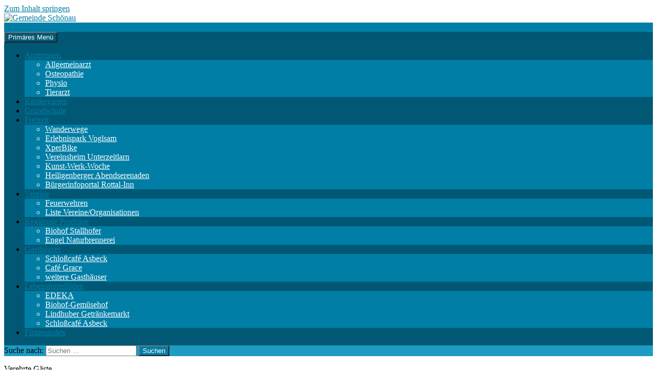

--- FILE ---
content_type: text/html; charset=UTF-8
request_url: https://gemeinde-schoenau.de/
body_size: 13139
content:
<!DOCTYPE html> <!--[if IE 7]><html class="ie ie7" lang="de"> <![endif]--> <!--[if IE 8]><html class="ie ie8" lang="de"> <![endif]--> <!--[if !(IE 7) & !(IE 8)]><!--><html lang="de"> <!--<![endif]--><head><meta charset="UTF-8"><meta name="viewport" content="width=device-width, initial-scale=1.0"><title>- Gemeinde Schönau</title><link rel="profile" href="https://gmpg.org/xfn/11"><link rel="pingback" href="https://www.gemeinde-schoenau.de/xmlrpc.php"> <!--[if lt IE 9]> <script src="https://www.gemeinde-schoenau.de/wp-content/themes/twentyfourteen/js/html5.js?ver=3.7.0"></script> <![endif]--><meta name='robots' content='index, follow, max-image-preview:large, max-snippet:-1, max-video-preview:-1' /><style>img:is([sizes="auto" i], [sizes^="auto," i]) { contain-intrinsic-size: 3000px 1500px }</style><meta name="description" content="Ein herzliches “Grüß Gott” von dieser Stelle aus im Namen der Gemeinde Schönau. Auf dieser und den folgenden Seiten finden Sie wissenswerte  und nützliche Informationen über Schönau." /><link rel="canonical" href="https://www.gemeinde-schoenau.de/" /><meta property="og:locale" content="de_DE" /><meta property="og:type" content="website" /><meta property="og:title" content="- Gemeinde Schönau" /><meta property="og:description" content="Ein herzliches “Grüß Gott” von dieser Stelle aus im Namen der Gemeinde Schönau. Auf dieser und den folgenden Seiten finden Sie wissenswerte  und nützliche Informationen über Schönau." /><meta property="og:url" content="https://www.gemeinde-schoenau.de/" /><meta property="og:site_name" content="Gemeinde Schönau" /><meta property="article:modified_time" content="2023-06-14T06:31:27+00:00" /><meta name="twitter:card" content="summary_large_image" /> <script type="application/ld+json" class="yoast-schema-graph">{"@context":"https://schema.org","@graph":[{"@type":"WebPage","@id":"https://www.gemeinde-schoenau.de/","url":"https://www.gemeinde-schoenau.de/","name":"- Gemeinde Schönau","isPartOf":{"@id":"https://www.gemeinde-schoenau.de/#website"},"datePublished":"2015-03-10T18:31:07+00:00","dateModified":"2023-06-14T06:31:27+00:00","description":"Ein herzliches “Grüß Gott” von dieser Stelle aus im Namen der Gemeinde Schönau. Auf dieser und den folgenden Seiten finden Sie wissenswerte  und nützliche Informationen über Schönau.","breadcrumb":{"@id":"https://www.gemeinde-schoenau.de/#breadcrumb"},"inLanguage":"de","potentialAction":[{"@type":"ReadAction","target":["https://www.gemeinde-schoenau.de/"]}]},{"@type":"BreadcrumbList","@id":"https://www.gemeinde-schoenau.de/#breadcrumb","itemListElement":[{"@type":"ListItem","position":1,"name":"Startseite"}]},{"@type":"WebSite","@id":"https://www.gemeinde-schoenau.de/#website","url":"https://www.gemeinde-schoenau.de/","name":"Gemeinde Schönau","description":"","potentialAction":[{"@type":"SearchAction","target":{"@type":"EntryPoint","urlTemplate":"https://www.gemeinde-schoenau.de/?s={search_term_string}"},"query-input":{"@type":"PropertyValueSpecification","valueRequired":true,"valueName":"search_term_string"}}],"inLanguage":"de"}]}</script> <link rel='dns-prefetch' href='//www.gemeinde-schoenau.de' /><link rel="alternate" type="application/rss+xml" title="Gemeinde Schönau &raquo; Feed" href="https://www.gemeinde-schoenau.de/feed/" /><link rel="alternate" type="application/rss+xml" title="Gemeinde Schönau &raquo; Kommentar-Feed" href="https://www.gemeinde-schoenau.de/comments/feed/" /><link rel="alternate" type="application/rss+xml" title="Gemeinde Schönau &raquo; -Kommentar-Feed" href="https://www.gemeinde-schoenau.de/126-2/feed/" /> <script>window._wpemojiSettings = {"baseUrl":"https:\/\/s.w.org\/images\/core\/emoji\/16.0.1\/72x72\/","ext":".png","svgUrl":"https:\/\/s.w.org\/images\/core\/emoji\/16.0.1\/svg\/","svgExt":".svg","source":{"concatemoji":"https:\/\/www.gemeinde-schoenau.de\/wp-includes\/js\/wp-emoji-release.min.js?ver=7f326bf87698b56280c1006fb8cf0867"}};
/*! This file is auto-generated */
!function(s,n){var o,i,e;function c(e){try{var t={supportTests:e,timestamp:(new Date).valueOf()};sessionStorage.setItem(o,JSON.stringify(t))}catch(e){}}function p(e,t,n){e.clearRect(0,0,e.canvas.width,e.canvas.height),e.fillText(t,0,0);var t=new Uint32Array(e.getImageData(0,0,e.canvas.width,e.canvas.height).data),a=(e.clearRect(0,0,e.canvas.width,e.canvas.height),e.fillText(n,0,0),new Uint32Array(e.getImageData(0,0,e.canvas.width,e.canvas.height).data));return t.every(function(e,t){return e===a[t]})}function u(e,t){e.clearRect(0,0,e.canvas.width,e.canvas.height),e.fillText(t,0,0);for(var n=e.getImageData(16,16,1,1),a=0;a<n.data.length;a++)if(0!==n.data[a])return!1;return!0}function f(e,t,n,a){switch(t){case"flag":return n(e,"\ud83c\udff3\ufe0f\u200d\u26a7\ufe0f","\ud83c\udff3\ufe0f\u200b\u26a7\ufe0f")?!1:!n(e,"\ud83c\udde8\ud83c\uddf6","\ud83c\udde8\u200b\ud83c\uddf6")&&!n(e,"\ud83c\udff4\udb40\udc67\udb40\udc62\udb40\udc65\udb40\udc6e\udb40\udc67\udb40\udc7f","\ud83c\udff4\u200b\udb40\udc67\u200b\udb40\udc62\u200b\udb40\udc65\u200b\udb40\udc6e\u200b\udb40\udc67\u200b\udb40\udc7f");case"emoji":return!a(e,"\ud83e\udedf")}return!1}function g(e,t,n,a){var r="undefined"!=typeof WorkerGlobalScope&&self instanceof WorkerGlobalScope?new OffscreenCanvas(300,150):s.createElement("canvas"),o=r.getContext("2d",{willReadFrequently:!0}),i=(o.textBaseline="top",o.font="600 32px Arial",{});return e.forEach(function(e){i[e]=t(o,e,n,a)}),i}function t(e){var t=s.createElement("script");t.src=e,t.defer=!0,s.head.appendChild(t)}"undefined"!=typeof Promise&&(o="wpEmojiSettingsSupports",i=["flag","emoji"],n.supports={everything:!0,everythingExceptFlag:!0},e=new Promise(function(e){s.addEventListener("DOMContentLoaded",e,{once:!0})}),new Promise(function(t){var n=function(){try{var e=JSON.parse(sessionStorage.getItem(o));if("object"==typeof e&&"number"==typeof e.timestamp&&(new Date).valueOf()<e.timestamp+604800&&"object"==typeof e.supportTests)return e.supportTests}catch(e){}return null}();if(!n){if("undefined"!=typeof Worker&&"undefined"!=typeof OffscreenCanvas&&"undefined"!=typeof URL&&URL.createObjectURL&&"undefined"!=typeof Blob)try{var e="postMessage("+g.toString()+"("+[JSON.stringify(i),f.toString(),p.toString(),u.toString()].join(",")+"));",a=new Blob([e],{type:"text/javascript"}),r=new Worker(URL.createObjectURL(a),{name:"wpTestEmojiSupports"});return void(r.onmessage=function(e){c(n=e.data),r.terminate(),t(n)})}catch(e){}c(n=g(i,f,p,u))}t(n)}).then(function(e){for(var t in e)n.supports[t]=e[t],n.supports.everything=n.supports.everything&&n.supports[t],"flag"!==t&&(n.supports.everythingExceptFlag=n.supports.everythingExceptFlag&&n.supports[t]);n.supports.everythingExceptFlag=n.supports.everythingExceptFlag&&!n.supports.flag,n.DOMReady=!1,n.readyCallback=function(){n.DOMReady=!0}}).then(function(){return e}).then(function(){var e;n.supports.everything||(n.readyCallback(),(e=n.source||{}).concatemoji?t(e.concatemoji):e.wpemoji&&e.twemoji&&(t(e.twemoji),t(e.wpemoji)))}))}((window,document),window._wpemojiSettings);</script> <link rel='stylesheet' id='wpfb-css' href='https://www.gemeinde-schoenau.de/wp-content/cache/autoptimize/css/autoptimize_single_76f24ad5135b1533c92b7760fe658efa.css?t=1462799073&#038;ver=3.4.4' media='all' /><style id='wp-emoji-styles-inline-css'>img.wp-smiley, img.emoji {
		display: inline !important;
		border: none !important;
		box-shadow: none !important;
		height: 1em !important;
		width: 1em !important;
		margin: 0 0.07em !important;
		vertical-align: -0.1em !important;
		background: none !important;
		padding: 0 !important;
	}</style><link rel='stylesheet' id='wp-block-library-css' href='https://www.gemeinde-schoenau.de/wp-includes/css/dist/block-library/style.min.css?ver=7f326bf87698b56280c1006fb8cf0867' media='all' /><style id='wp-block-library-theme-inline-css'>.wp-block-audio :where(figcaption){color:#555;font-size:13px;text-align:center}.is-dark-theme .wp-block-audio :where(figcaption){color:#ffffffa6}.wp-block-audio{margin:0 0 1em}.wp-block-code{border:1px solid #ccc;border-radius:4px;font-family:Menlo,Consolas,monaco,monospace;padding:.8em 1em}.wp-block-embed :where(figcaption){color:#555;font-size:13px;text-align:center}.is-dark-theme .wp-block-embed :where(figcaption){color:#ffffffa6}.wp-block-embed{margin:0 0 1em}.blocks-gallery-caption{color:#555;font-size:13px;text-align:center}.is-dark-theme .blocks-gallery-caption{color:#ffffffa6}:root :where(.wp-block-image figcaption){color:#555;font-size:13px;text-align:center}.is-dark-theme :root :where(.wp-block-image figcaption){color:#ffffffa6}.wp-block-image{margin:0 0 1em}.wp-block-pullquote{border-bottom:4px solid;border-top:4px solid;color:currentColor;margin-bottom:1.75em}.wp-block-pullquote cite,.wp-block-pullquote footer,.wp-block-pullquote__citation{color:currentColor;font-size:.8125em;font-style:normal;text-transform:uppercase}.wp-block-quote{border-left:.25em solid;margin:0 0 1.75em;padding-left:1em}.wp-block-quote cite,.wp-block-quote footer{color:currentColor;font-size:.8125em;font-style:normal;position:relative}.wp-block-quote:where(.has-text-align-right){border-left:none;border-right:.25em solid;padding-left:0;padding-right:1em}.wp-block-quote:where(.has-text-align-center){border:none;padding-left:0}.wp-block-quote.is-large,.wp-block-quote.is-style-large,.wp-block-quote:where(.is-style-plain){border:none}.wp-block-search .wp-block-search__label{font-weight:700}.wp-block-search__button{border:1px solid #ccc;padding:.375em .625em}:where(.wp-block-group.has-background){padding:1.25em 2.375em}.wp-block-separator.has-css-opacity{opacity:.4}.wp-block-separator{border:none;border-bottom:2px solid;margin-left:auto;margin-right:auto}.wp-block-separator.has-alpha-channel-opacity{opacity:1}.wp-block-separator:not(.is-style-wide):not(.is-style-dots){width:100px}.wp-block-separator.has-background:not(.is-style-dots){border-bottom:none;height:1px}.wp-block-separator.has-background:not(.is-style-wide):not(.is-style-dots){height:2px}.wp-block-table{margin:0 0 1em}.wp-block-table td,.wp-block-table th{word-break:normal}.wp-block-table :where(figcaption){color:#555;font-size:13px;text-align:center}.is-dark-theme .wp-block-table :where(figcaption){color:#ffffffa6}.wp-block-video :where(figcaption){color:#555;font-size:13px;text-align:center}.is-dark-theme .wp-block-video :where(figcaption){color:#ffffffa6}.wp-block-video{margin:0 0 1em}:root :where(.wp-block-template-part.has-background){margin-bottom:0;margin-top:0;padding:1.25em 2.375em}</style><style id='classic-theme-styles-inline-css'>/*! This file is auto-generated */
.wp-block-button__link{color:#fff;background-color:#32373c;border-radius:9999px;box-shadow:none;text-decoration:none;padding:calc(.667em + 2px) calc(1.333em + 2px);font-size:1.125em}.wp-block-file__button{background:#32373c;color:#fff;text-decoration:none}</style><link rel='stylesheet' id='wp-components-css' href='https://www.gemeinde-schoenau.de/wp-includes/css/dist/components/style.min.css?ver=7f326bf87698b56280c1006fb8cf0867' media='all' /><link rel='stylesheet' id='wp-preferences-css' href='https://www.gemeinde-schoenau.de/wp-includes/css/dist/preferences/style.min.css?ver=7f326bf87698b56280c1006fb8cf0867' media='all' /><link rel='stylesheet' id='wp-block-editor-css' href='https://www.gemeinde-schoenau.de/wp-includes/css/dist/block-editor/style.min.css?ver=7f326bf87698b56280c1006fb8cf0867' media='all' /><link rel='stylesheet' id='popup-maker-block-library-style-css' href='https://www.gemeinde-schoenau.de/wp-content/cache/autoptimize/css/autoptimize_single_9963176ef6137ecf4405a5ccd36aa797.css?ver=dbea705cfafe089d65f1' media='all' /><style id='global-styles-inline-css'>:root{--wp--preset--aspect-ratio--square: 1;--wp--preset--aspect-ratio--4-3: 4/3;--wp--preset--aspect-ratio--3-4: 3/4;--wp--preset--aspect-ratio--3-2: 3/2;--wp--preset--aspect-ratio--2-3: 2/3;--wp--preset--aspect-ratio--16-9: 16/9;--wp--preset--aspect-ratio--9-16: 9/16;--wp--preset--color--black: #005874;--wp--preset--color--cyan-bluish-gray: #abb8c3;--wp--preset--color--white: #fff;--wp--preset--color--pale-pink: #f78da7;--wp--preset--color--vivid-red: #cf2e2e;--wp--preset--color--luminous-vivid-orange: #ff6900;--wp--preset--color--luminous-vivid-amber: #fcb900;--wp--preset--color--light-green-cyan: #7bdcb5;--wp--preset--color--vivid-green-cyan: #00d084;--wp--preset--color--pale-cyan-blue: #8ed1fc;--wp--preset--color--vivid-cyan-blue: #0693e3;--wp--preset--color--vivid-purple: #9b51e0;--wp--preset--color--green: #007ea6;--wp--preset--color--dark-gray: #2b2b2b;--wp--preset--color--medium-gray: #767676;--wp--preset--color--light-gray: #f5f5f5;--wp--preset--gradient--vivid-cyan-blue-to-vivid-purple: linear-gradient(135deg,rgba(6,147,227,1) 0%,rgb(155,81,224) 100%);--wp--preset--gradient--light-green-cyan-to-vivid-green-cyan: linear-gradient(135deg,rgb(122,220,180) 0%,rgb(0,208,130) 100%);--wp--preset--gradient--luminous-vivid-amber-to-luminous-vivid-orange: linear-gradient(135deg,rgba(252,185,0,1) 0%,rgba(255,105,0,1) 100%);--wp--preset--gradient--luminous-vivid-orange-to-vivid-red: linear-gradient(135deg,rgba(255,105,0,1) 0%,rgb(207,46,46) 100%);--wp--preset--gradient--very-light-gray-to-cyan-bluish-gray: linear-gradient(135deg,rgb(238,238,238) 0%,rgb(169,184,195) 100%);--wp--preset--gradient--cool-to-warm-spectrum: linear-gradient(135deg,rgb(74,234,220) 0%,rgb(151,120,209) 20%,rgb(207,42,186) 40%,rgb(238,44,130) 60%,rgb(251,105,98) 80%,rgb(254,248,76) 100%);--wp--preset--gradient--blush-light-purple: linear-gradient(135deg,rgb(255,206,236) 0%,rgb(152,150,240) 100%);--wp--preset--gradient--blush-bordeaux: linear-gradient(135deg,rgb(254,205,165) 0%,rgb(254,45,45) 50%,rgb(107,0,62) 100%);--wp--preset--gradient--luminous-dusk: linear-gradient(135deg,rgb(255,203,112) 0%,rgb(199,81,192) 50%,rgb(65,88,208) 100%);--wp--preset--gradient--pale-ocean: linear-gradient(135deg,rgb(255,245,203) 0%,rgb(182,227,212) 50%,rgb(51,167,181) 100%);--wp--preset--gradient--electric-grass: linear-gradient(135deg,rgb(202,248,128) 0%,rgb(113,206,126) 100%);--wp--preset--gradient--midnight: linear-gradient(135deg,rgb(2,3,129) 0%,rgb(40,116,252) 100%);--wp--preset--font-size--small: 13px;--wp--preset--font-size--medium: 20px;--wp--preset--font-size--large: 36px;--wp--preset--font-size--x-large: 42px;--wp--preset--spacing--20: 0.44rem;--wp--preset--spacing--30: 0.67rem;--wp--preset--spacing--40: 1rem;--wp--preset--spacing--50: 1.5rem;--wp--preset--spacing--60: 2.25rem;--wp--preset--spacing--70: 3.38rem;--wp--preset--spacing--80: 5.06rem;--wp--preset--shadow--natural: 6px 6px 9px rgba(0, 0, 0, 0.2);--wp--preset--shadow--deep: 12px 12px 50px rgba(0, 0, 0, 0.4);--wp--preset--shadow--sharp: 6px 6px 0px rgba(0, 0, 0, 0.2);--wp--preset--shadow--outlined: 6px 6px 0px -3px rgba(255, 255, 255, 1), 6px 6px rgba(0, 0, 0, 1);--wp--preset--shadow--crisp: 6px 6px 0px rgba(0, 0, 0, 1);}:where(.is-layout-flex){gap: 0.5em;}:where(.is-layout-grid){gap: 0.5em;}body .is-layout-flex{display: flex;}.is-layout-flex{flex-wrap: wrap;align-items: center;}.is-layout-flex > :is(*, div){margin: 0;}body .is-layout-grid{display: grid;}.is-layout-grid > :is(*, div){margin: 0;}:where(.wp-block-columns.is-layout-flex){gap: 2em;}:where(.wp-block-columns.is-layout-grid){gap: 2em;}:where(.wp-block-post-template.is-layout-flex){gap: 1.25em;}:where(.wp-block-post-template.is-layout-grid){gap: 1.25em;}.has-black-color{color: var(--wp--preset--color--black) !important;}.has-cyan-bluish-gray-color{color: var(--wp--preset--color--cyan-bluish-gray) !important;}.has-white-color{color: var(--wp--preset--color--white) !important;}.has-pale-pink-color{color: var(--wp--preset--color--pale-pink) !important;}.has-vivid-red-color{color: var(--wp--preset--color--vivid-red) !important;}.has-luminous-vivid-orange-color{color: var(--wp--preset--color--luminous-vivid-orange) !important;}.has-luminous-vivid-amber-color{color: var(--wp--preset--color--luminous-vivid-amber) !important;}.has-light-green-cyan-color{color: var(--wp--preset--color--light-green-cyan) !important;}.has-vivid-green-cyan-color{color: var(--wp--preset--color--vivid-green-cyan) !important;}.has-pale-cyan-blue-color{color: var(--wp--preset--color--pale-cyan-blue) !important;}.has-vivid-cyan-blue-color{color: var(--wp--preset--color--vivid-cyan-blue) !important;}.has-vivid-purple-color{color: var(--wp--preset--color--vivid-purple) !important;}.has-black-background-color{background-color: var(--wp--preset--color--black) !important;}.has-cyan-bluish-gray-background-color{background-color: var(--wp--preset--color--cyan-bluish-gray) !important;}.has-white-background-color{background-color: var(--wp--preset--color--white) !important;}.has-pale-pink-background-color{background-color: var(--wp--preset--color--pale-pink) !important;}.has-vivid-red-background-color{background-color: var(--wp--preset--color--vivid-red) !important;}.has-luminous-vivid-orange-background-color{background-color: var(--wp--preset--color--luminous-vivid-orange) !important;}.has-luminous-vivid-amber-background-color{background-color: var(--wp--preset--color--luminous-vivid-amber) !important;}.has-light-green-cyan-background-color{background-color: var(--wp--preset--color--light-green-cyan) !important;}.has-vivid-green-cyan-background-color{background-color: var(--wp--preset--color--vivid-green-cyan) !important;}.has-pale-cyan-blue-background-color{background-color: var(--wp--preset--color--pale-cyan-blue) !important;}.has-vivid-cyan-blue-background-color{background-color: var(--wp--preset--color--vivid-cyan-blue) !important;}.has-vivid-purple-background-color{background-color: var(--wp--preset--color--vivid-purple) !important;}.has-black-border-color{border-color: var(--wp--preset--color--black) !important;}.has-cyan-bluish-gray-border-color{border-color: var(--wp--preset--color--cyan-bluish-gray) !important;}.has-white-border-color{border-color: var(--wp--preset--color--white) !important;}.has-pale-pink-border-color{border-color: var(--wp--preset--color--pale-pink) !important;}.has-vivid-red-border-color{border-color: var(--wp--preset--color--vivid-red) !important;}.has-luminous-vivid-orange-border-color{border-color: var(--wp--preset--color--luminous-vivid-orange) !important;}.has-luminous-vivid-amber-border-color{border-color: var(--wp--preset--color--luminous-vivid-amber) !important;}.has-light-green-cyan-border-color{border-color: var(--wp--preset--color--light-green-cyan) !important;}.has-vivid-green-cyan-border-color{border-color: var(--wp--preset--color--vivid-green-cyan) !important;}.has-pale-cyan-blue-border-color{border-color: var(--wp--preset--color--pale-cyan-blue) !important;}.has-vivid-cyan-blue-border-color{border-color: var(--wp--preset--color--vivid-cyan-blue) !important;}.has-vivid-purple-border-color{border-color: var(--wp--preset--color--vivid-purple) !important;}.has-vivid-cyan-blue-to-vivid-purple-gradient-background{background: var(--wp--preset--gradient--vivid-cyan-blue-to-vivid-purple) !important;}.has-light-green-cyan-to-vivid-green-cyan-gradient-background{background: var(--wp--preset--gradient--light-green-cyan-to-vivid-green-cyan) !important;}.has-luminous-vivid-amber-to-luminous-vivid-orange-gradient-background{background: var(--wp--preset--gradient--luminous-vivid-amber-to-luminous-vivid-orange) !important;}.has-luminous-vivid-orange-to-vivid-red-gradient-background{background: var(--wp--preset--gradient--luminous-vivid-orange-to-vivid-red) !important;}.has-very-light-gray-to-cyan-bluish-gray-gradient-background{background: var(--wp--preset--gradient--very-light-gray-to-cyan-bluish-gray) !important;}.has-cool-to-warm-spectrum-gradient-background{background: var(--wp--preset--gradient--cool-to-warm-spectrum) !important;}.has-blush-light-purple-gradient-background{background: var(--wp--preset--gradient--blush-light-purple) !important;}.has-blush-bordeaux-gradient-background{background: var(--wp--preset--gradient--blush-bordeaux) !important;}.has-luminous-dusk-gradient-background{background: var(--wp--preset--gradient--luminous-dusk) !important;}.has-pale-ocean-gradient-background{background: var(--wp--preset--gradient--pale-ocean) !important;}.has-electric-grass-gradient-background{background: var(--wp--preset--gradient--electric-grass) !important;}.has-midnight-gradient-background{background: var(--wp--preset--gradient--midnight) !important;}.has-small-font-size{font-size: var(--wp--preset--font-size--small) !important;}.has-medium-font-size{font-size: var(--wp--preset--font-size--medium) !important;}.has-large-font-size{font-size: var(--wp--preset--font-size--large) !important;}.has-x-large-font-size{font-size: var(--wp--preset--font-size--x-large) !important;}
:where(.wp-block-post-template.is-layout-flex){gap: 1.25em;}:where(.wp-block-post-template.is-layout-grid){gap: 1.25em;}
:where(.wp-block-columns.is-layout-flex){gap: 2em;}:where(.wp-block-columns.is-layout-grid){gap: 2em;}
:root :where(.wp-block-pullquote){font-size: 1.5em;line-height: 1.6;}</style><link rel='stylesheet' id='awesome-weather-css' href='https://www.gemeinde-schoenau.de/wp-content/cache/autoptimize/css/autoptimize_single_d64b19f60aa97f73f615b6bf453ea469.css?ver=7f326bf87698b56280c1006fb8cf0867' media='all' /><style id='awesome-weather-inline-css'>.awesome-weather-wrap { font-family: 'Open Sans', sans-serif; font-weight: 400; font-size: 14px; line-height: 14px; }</style><link rel='stylesheet' id='parent-style-css' href='https://www.gemeinde-schoenau.de/wp-content/cache/autoptimize/css/autoptimize_single_03a3fd9d2a8833ba0e99213d9ed1b738.css?ver=7f326bf87698b56280c1006fb8cf0867' media='all' /><link rel='stylesheet' id='twentyfourteen-lato-css' href='https://www.gemeinde-schoenau.de/wp-content/cache/autoptimize/css/autoptimize_single_20b7c6576519dc76c59d545a3cce9e78.css?ver=20230328' media='all' /><link rel='stylesheet' id='genericons-css' href='https://www.gemeinde-schoenau.de/wp-content/cache/autoptimize/css/autoptimize_single_8604c201ca1b346289d82daf2b6c91f6.css?ver=3.0.3' media='all' /><link rel='stylesheet' id='twentyfourteen-style-css' href='https://www.gemeinde-schoenau.de/wp-content/themes/twentyfourteen-child/style.css?ver=20250715' media='all' /><link rel='stylesheet' id='twentyfourteen-block-style-css' href='https://www.gemeinde-schoenau.de/wp-content/cache/autoptimize/css/autoptimize_single_7c74ddb14f3da2e8af9bbe628fee2dfd.css?ver=20250715' media='all' /> <!--[if lt IE 9]><link rel='stylesheet' id='twentyfourteen-ie-css' href='https://www.gemeinde-schoenau.de/wp-content/themes/twentyfourteen/css/ie.css?ver=20140711' media='all' /> <![endif]--><link rel='stylesheet' id='dflip-style-css' href='https://www.gemeinde-schoenau.de/wp-content/plugins/3d-flipbook-dflip-lite/assets/css/dflip.min.css?ver=2.4.20' media='all' /> <script src="https://www.gemeinde-schoenau.de/wp-includes/js/jquery/jquery.min.js?ver=3.7.1" id="jquery-core-js"></script> <script src="https://www.gemeinde-schoenau.de/wp-includes/js/jquery/jquery-migrate.min.js?ver=3.4.1" id="jquery-migrate-js"></script> <script id="twentyfourteen-slider-js-extra">var featuredSliderDefaults = {"prevText":"Zur\u00fcck","nextText":"Weiter"};</script> <script src="https://www.gemeinde-schoenau.de/wp-content/themes/twentyfourteen/js/slider.js?ver=20150120" id="twentyfourteen-slider-js" defer data-wp-strategy="defer"></script> <script src="https://www.gemeinde-schoenau.de/wp-content/themes/twentyfourteen/js/functions.js?ver=20230526" id="twentyfourteen-script-js" defer data-wp-strategy="defer"></script> <link rel="https://api.w.org/" href="https://www.gemeinde-schoenau.de/wp-json/" /><link rel="alternate" title="JSON" type="application/json" href="https://www.gemeinde-schoenau.de/wp-json/wp/v2/pages/126" /><link rel="EditURI" type="application/rsd+xml" title="RSD" href="https://www.gemeinde-schoenau.de/xmlrpc.php?rsd" /><link rel='shortlink' href='https://www.gemeinde-schoenau.de/' /><link rel="alternate" title="oEmbed (JSON)" type="application/json+oembed" href="https://www.gemeinde-schoenau.de/wp-json/oembed/1.0/embed?url=https%3A%2F%2Fwww.gemeinde-schoenau.de%2F" /><link rel="alternate" title="oEmbed (XML)" type="text/xml+oembed" href="https://www.gemeinde-schoenau.de/wp-json/oembed/1.0/embed?url=https%3A%2F%2Fwww.gemeinde-schoenau.de%2F&#038;format=xml" /><style id="fourteen-colors" type="text/css">/* Custom Contrast Color */
		.site:before,
		#secondary,
		.site-header,
		.site-footer,
		.menu-toggle,
		.featured-content,
		.featured-content .entry-header,
		.slider-direction-nav a,
		.ie8 .featured-content,
		.ie8 .site:before,
		.has-black-background-color {
			background-color: #005874;
		}

		.has-black-color {
			color: #005874;
		}

		.grid .featured-content .entry-header,
		.ie8 .grid .featured-content .entry-header {
			border-color: #005874;
		}

		.slider-control-paging a:before {
			background-color: rgba(255,255,255,.33);
		}

		.hentry .mejs-mediaelement,
		.widget .mejs-mediaelement,
 		.hentry .mejs-container .mejs-controls,
 		.widget .mejs-container .mejs-controls {
			background: #005874;
		}

		/* Player controls need separation from the contrast background */
		.primary-sidebar .mejs-controls,
		.site-footer .mejs-controls {
			border: 1px solid;
		}
		
			.content-sidebar .widget_twentyfourteen_ephemera .widget-title:before {
				background: #005874;
			}

			.paging-navigation,
			.content-sidebar .widget .widget-title {
				border-top-color: #005874;
			}

			.content-sidebar .widget .widget-title, 
			.content-sidebar .widget .widget-title a,
			.paging-navigation,
			.paging-navigation a:hover,
			.paging-navigation a {
				color: #005874;
			}

			/* Override the site title color option with an over-qualified selector, as the option is hidden. */
			h1.site-title a {
				color: #fff;
			}
		
		.menu-toggle:active,
		.menu-toggle:focus,
		.menu-toggle:hover {
			background-color: #449cb8;
		}
		/* Custom accent color. */
		button,
		.button,
		.contributor-posts-link,
		input[type="button"],
		input[type="reset"],
		input[type="submit"],
		.search-toggle,
		.hentry .mejs-controls .mejs-time-rail .mejs-time-current,
		.widget .mejs-controls .mejs-time-rail .mejs-time-current,
		.hentry .mejs-overlay:hover .mejs-overlay-button,
		.widget .mejs-overlay:hover .mejs-overlay-button,
		.widget button,
		.widget .button,
		.widget input[type="button"],
		.widget input[type="reset"],
		.widget input[type="submit"],
		.widget_calendar tbody a,
		.content-sidebar .widget input[type="button"],
		.content-sidebar .widget input[type="reset"],
		.content-sidebar .widget input[type="submit"],
		.slider-control-paging .slider-active:before,
		.slider-control-paging .slider-active:hover:before,
		.slider-direction-nav a:hover,
		.ie8 .primary-navigation ul ul,
		.ie8 .secondary-navigation ul ul,
		.ie8 .primary-navigation li:hover > a,
		.ie8 .primary-navigation li.focus > a,
		.ie8 .secondary-navigation li:hover > a,
		.ie8 .secondary-navigation li.focus > a,
		.wp-block-file .wp-block-file__button,
		.wp-block-button__link,
		.has-green-background-color {
			background-color: #007ea6;
		}

		.site-navigation a:hover,
		.is-style-outline .wp-block-button__link:not(.has-text-color),
		.has-green-color {
			color: #007ea6;
		}

		::-moz-selection {
			background: #007ea6;
		}

		::selection {
			background: #007ea6;
		}

		.paging-navigation .page-numbers.current {
			border-color: #007ea6;
		}

		@media screen and (min-width: 782px) {
			.primary-navigation li:hover > a,
			.primary-navigation li.focus > a,
			.primary-navigation ul ul {
				background-color: #007ea6;
			}
		}

		@media screen and (min-width: 1008px) {
			.secondary-navigation li:hover > a,
			.secondary-navigation li.focus > a,
			.secondary-navigation ul ul {
				background-color: #007ea6;
			}
		}
	
			.contributor-posts-link,
			button,
			.button,
			input[type="button"],
			input[type="reset"],
			input[type="submit"],
			.search-toggle:before,
			.hentry .mejs-overlay:hover .mejs-overlay-button,
			.widget .mejs-overlay:hover .mejs-overlay-button,
			.widget button,
			.widget .button,
			.widget input[type="button"],
			.widget input[type="reset"],
			.widget input[type="submit"],
			.widget_calendar tbody a,
			.widget_calendar tbody a:hover,
			.site-footer .widget_calendar tbody a,
			.content-sidebar .widget input[type="button"],
			.content-sidebar .widget input[type="reset"],
			.content-sidebar .widget input[type="submit"],
			button:hover,
			button:focus,
			.button:hover,
			.button:focus,
			.widget a.button:hover,
			.widget a.button:focus,
			.widget a.button:active,
			.content-sidebar .widget a.button,
			.content-sidebar .widget a.button:hover,
			.content-sidebar .widget a.button:focus,
			.content-sidebar .widget a.button:active,
			.contributor-posts-link:hover,
			.contributor-posts-link:active,
			input[type="button"]:hover,
			input[type="button"]:focus,
			input[type="reset"]:hover,
			input[type="reset"]:focus,
			input[type="submit"]:hover,
			input[type="submit"]:focus,
			.slider-direction-nav a:hover:before {
				color: #fff;
			}

			@media screen and (min-width: 782px) {
				.primary-navigation ul ul a,
				.primary-navigation li:hover > a,
				.primary-navigation li.focus > a,
				.primary-navigation ul ul {
					color: #fff;
				}
			}

			@media screen and (min-width: 1008px) {
				.secondary-navigation ul ul a,
				.secondary-navigation li:hover > a,
				.secondary-navigation li.focus > a,
				.secondary-navigation ul ul {
					color: #fff;
				}
			}
		
		/* Generated variants of custom accent color. */
		a,
		.content-sidebar .widget a {
			color: #007ea6;
		}

		.contributor-posts-link:hover,
		.button:hover,
		.button:focus,
		.slider-control-paging a:hover:before,
		.search-toggle:hover,
		.search-toggle.active,
		.search-box,
		.widget_calendar tbody a:hover,
		button:hover,
		button:focus,
		input[type="button"]:hover,
		input[type="button"]:focus,
		input[type="reset"]:hover,
		input[type="reset"]:focus,
		input[type="submit"]:hover,
		input[type="submit"]:focus,
		.widget button:hover,
		.widget .button:hover,
		.widget button:focus,
		.widget .button:focus,
		.widget input[type="button"]:hover,
		.widget input[type="button"]:focus,
		.widget input[type="reset"]:hover,
		.widget input[type="reset"]:focus,
		.widget input[type="submit"]:hover,
		.widget input[type="submit"]:focus,
		.content-sidebar .widget input[type="button"]:hover,
		.content-sidebar .widget input[type="button"]:focus,
		.content-sidebar .widget input[type="reset"]:hover,
		.content-sidebar .widget input[type="reset"]:focus,
		.content-sidebar .widget input[type="submit"]:hover,
		.content-sidebar .widget input[type="submit"]:focus,
		.ie8 .primary-navigation ul ul a:hover,
		.ie8 .primary-navigation ul ul li.focus > a,
		.ie8 .secondary-navigation ul ul a:hover,
		.ie8 .secondary-navigation ul ul li.focus > a,
		.wp-block-file .wp-block-file__button:hover,
		.wp-block-file .wp-block-file__button:focus,
		.wp-block-button__link:not(.has-text-color):hover,
		.wp-block-button__link:not(.has-text-color):focus,
		.is-style-outline .wp-block-button__link:not(.has-text-color):hover,
		.is-style-outline .wp-block-button__link:not(.has-text-color):focus {
			background-color: #1d9bc3;
		}

		.featured-content a:hover,
		.featured-content .entry-title a:hover,
		.widget a:hover,
		.widget-title a:hover,
		.widget_twentyfourteen_ephemera .entry-meta a:hover,
		.hentry .mejs-controls .mejs-button button:hover,
		.widget .mejs-controls .mejs-button button:hover,
		.site-info a:hover,
		.featured-content a:hover,
		.wp-block-latest-comments_comment-meta a:hover,
		.wp-block-latest-comments_comment-meta a:focus {
			color: #1d9bc3;
		}

		a:active,
		a:hover,
		.entry-title a:hover,
		.entry-meta a:hover,
		.cat-links a:hover,
		.entry-content .edit-link a:hover,
		.post-navigation a:hover,
		.image-navigation a:hover,
		.comment-author a:hover,
		.comment-list .pingback a:hover,
		.comment-list .trackback a:hover,
		.comment-metadata a:hover,
		.comment-reply-title small a:hover,
		.content-sidebar .widget a:hover,
		.content-sidebar .widget .widget-title a:hover,
		.content-sidebar .widget_twentyfourteen_ephemera .entry-meta a:hover {
			color: #1d9bc3;
		}

		.page-links a:hover,
		.paging-navigation a:hover {
			border-color: #1d9bc3;
		}

		.entry-meta .tag-links a:hover:before {
			border-right-color: #1d9bc3;
		}

		.page-links a:hover,
		.entry-meta .tag-links a:hover {
			background-color: #1d9bc3;
		}

		@media screen and (min-width: 782px) {
			.primary-navigation ul ul a:hover,
			.primary-navigation ul ul li.focus > a {
				background-color: #1d9bc3;
			}
		}

		@media screen and (min-width: 1008px) {
			.secondary-navigation ul ul a:hover,
			.secondary-navigation ul ul li.focus > a {
				background-color: #1d9bc3;
			}
		}

		button:active,
		.button:active,
		.contributor-posts-link:active,
		input[type="button"]:active,
		input[type="reset"]:active,
		input[type="submit"]:active,
		.widget input[type="button"]:active,
		.widget input[type="reset"]:active,
		.widget input[type="submit"]:active,
		.content-sidebar .widget input[type="button"]:active,
		.content-sidebar .widget input[type="reset"]:active,
		.content-sidebar .widget input[type="submit"]:active,
		.wp-block-file .wp-block-file__button:active,
		.wp-block-button__link:active {
			background-color: #31afd7;
		}

		.site-navigation .current_page_item > a,
		.site-navigation .current_page_ancestor > a,
		.site-navigation .current-menu-item > a,
		.site-navigation .current-menu-ancestor > a {
			color: #31afd7;
		}
	
		/* Higher contrast Accent Color against contrast color */
		.site-navigation .current_page_item > a,
		.site-navigation .current_page_ancestor > a,
		.site-navigation .current-menu-item > a,
		.site-navigation .current-menu-ancestor > a,
		.site-navigation a:hover,
		.featured-content a:hover,
		.featured-content .entry-title a:hover,
		.widget a:hover,
		.widget-title a:hover,
		.widget_twentyfourteen_ephemera .entry-meta a:hover,
		.hentry .mejs-controls .mejs-button button:hover,
		.widget .mejs-controls .mejs-button button:hover,
		.site-info a:hover,
		.featured-content a:hover {
			color: #30aed6;
		}

		.hentry .mejs-controls .mejs-time-rail .mejs-time-current,
		.widget .mejs-controls .mejs-time-rail .mejs-time-current,
		.slider-control-paging a:hover:before,
		.slider-control-paging .slider-active:before,
		.slider-control-paging .slider-active:hover:before {
			background-color: #30aed6;
		}</style><script type="text/javascript">(function(url){
	if(/(?:Chrome\/26\.0\.1410\.63 Safari\/537\.31|WordfenceTestMonBot)/.test(navigator.userAgent)){ return; }
	var addEvent = function(evt, handler) {
		if (window.addEventListener) {
			document.addEventListener(evt, handler, false);
		} else if (window.attachEvent) {
			document.attachEvent('on' + evt, handler);
		}
	};
	var removeEvent = function(evt, handler) {
		if (window.removeEventListener) {
			document.removeEventListener(evt, handler, false);
		} else if (window.detachEvent) {
			document.detachEvent('on' + evt, handler);
		}
	};
	var evts = 'contextmenu dblclick drag dragend dragenter dragleave dragover dragstart drop keydown keypress keyup mousedown mousemove mouseout mouseover mouseup mousewheel scroll'.split(' ');
	var logHuman = function() {
		if (window.wfLogHumanRan) { return; }
		window.wfLogHumanRan = true;
		var wfscr = document.createElement('script');
		wfscr.type = 'text/javascript';
		wfscr.async = true;
		wfscr.src = url + '&r=' + Math.random();
		(document.getElementsByTagName('head')[0]||document.getElementsByTagName('body')[0]).appendChild(wfscr);
		for (var i = 0; i < evts.length; i++) {
			removeEvent(evts[i], logHuman);
		}
	};
	for (var i = 0; i < evts.length; i++) {
		addEvent(evts[i], logHuman);
	}
})('//www.gemeinde-schoenau.de/?wordfence_lh=1&hid=E806FEAD1CC26E20874B9ED67FD054A6');</script> <style id="zeno-font-resizer" type="text/css">p.zeno_font_resizer .screen-reader-text {
			border: 0;
			clip: rect(1px, 1px, 1px, 1px);
			clip-path: inset(50%);
			height: 1px;
			margin: -1px;
			overflow: hidden;
			padding: 0;
			position: absolute;
			width: 1px;
			word-wrap: normal !important;
		}</style><style type="text/css">ul.wpbdp-categories > li {width: 50% !important;}</style><style type="text/css" id="twentyfourteen-header-css">.site-title,
		.site-description {
			clip-path: inset(50%);
			position: absolute;
		}</style><link rel="icon" href="https://www.gemeinde-schoenau.de/wp-content/uploads/2020/02/cropped-wappen_o_hg-32x32.png" sizes="32x32" /><link rel="icon" href="https://www.gemeinde-schoenau.de/wp-content/uploads/2020/02/cropped-wappen_o_hg-192x192.png" sizes="192x192" /><link rel="apple-touch-icon" href="https://www.gemeinde-schoenau.de/wp-content/uploads/2020/02/cropped-wappen_o_hg-180x180.png" /><meta name="msapplication-TileImage" content="https://www.gemeinde-schoenau.de/wp-content/uploads/2020/02/cropped-wappen_o_hg-270x270.png" /></head><body class="home wp-singular page-template-default page page-id-126 wp-embed-responsive wp-theme-twentyfourteen wp-child-theme-twentyfourteen-child group-blog header-image footer-widgets slider wpbdp-with-button-styles"> <a class="screen-reader-text skip-link" href="#content"> Zum Inhalt springen</a><div id="page" class="hfeed site"><div id="site-header"> <a href="https://www.gemeinde-schoenau.de/" rel="home" aria-current="page"> <img src="https://www.gemeinde-schoenau.de/wp-content/uploads/2020/03/cropped-header-2020.png" width="1260" height="219" alt="Gemeinde Schönau" srcset="https://www.gemeinde-schoenau.de/wp-content/uploads/2020/03/cropped-header-2020.png 1260w, https://www.gemeinde-schoenau.de/wp-content/uploads/2020/03/cropped-header-2020-300x52.png 300w, https://www.gemeinde-schoenau.de/wp-content/uploads/2020/03/cropped-header-2020-1024x178.png 1024w, https://www.gemeinde-schoenau.de/wp-content/uploads/2020/03/cropped-header-2020-768x133.png 768w, https://www.gemeinde-schoenau.de/wp-content/uploads/2020/03/cropped-header-2020-150x26.png 150w, https://www.gemeinde-schoenau.de/wp-content/uploads/2020/03/cropped-header-2020-500x87.png 500w" sizes="(max-width: 1260px) 100vw, 1260px" decoding="async" fetchpriority="high" /> </a></div><header id="masthead" class="site-header"><div class="header-main"><h1 class="site-title"><a href="https://www.gemeinde-schoenau.de/" rel="home" aria-current="page">Gemeinde Schönau</a></h1><div class="search-toggle"> <a href="#search-container" class="screen-reader-text" aria-expanded="false" aria-controls="search-container"> Suchen </a></div><nav id="primary-navigation" class="site-navigation primary-navigation"> <button class="menu-toggle">Primäres Menü</button><div class="menu-main-container"><ul id="primary-menu" class="nav-menu"><li id="menu-item-4741" class="menu-item menu-item-type-custom menu-item-object-custom menu-item-has-children menu-item-4741"><a href="#">Arztpraxen</a><ul class="sub-menu"><li id="menu-item-3303" class="menu-item menu-item-type-post_type menu-item-object-page menu-item-3303"><a href="https://www.gemeinde-schoenau.de/allgemeinarzt/">Allgemeinarzt</a></li><li id="menu-item-6743" class="menu-item menu-item-type-custom menu-item-object-custom menu-item-6743"><a target="_blank" href="http://www.osteopathie-schoenau.de/">Osteopathie</a></li><li id="menu-item-5666" class="menu-item menu-item-type-custom menu-item-object-custom menu-item-5666"><a target="_blank" href="https://physio-im-sonnendorf.de/">Physio</a></li><li id="menu-item-4745" class="menu-item menu-item-type-post_type menu-item-object-page menu-item-4745"><a target="_blank" href="https://www.gemeinde-schoenau.de/tierarzt/">Tierarzt</a></li></ul></li><li id="menu-item-45" class="menu-item menu-item-type-custom menu-item-object-custom menu-item-45"><a target="_blank" href="http://www.xn--kindergarten-schnau-56b.de/">Kindergarten</a></li><li id="menu-item-46" class="menu-item menu-item-type-custom menu-item-object-custom menu-item-46"><a target="_blank" href="http://gs-schoenau.de/">Grundschule</a></li><li id="menu-item-192" class="menu-item menu-item-type-taxonomy menu-item-object-category menu-item-has-children menu-item-192"><a target="_blank" href="https://www.gemeinde-schoenau.de/category/freizeit/">Freizeit</a><ul class="sub-menu"><li id="menu-item-199" class="menu-item menu-item-type-custom menu-item-object-custom menu-item-199"><a target="_blank" href="https://www.gemeinde-schoenau.de/wanderwege">Wanderwege</a></li><li id="menu-item-200" class="menu-item menu-item-type-custom menu-item-object-custom menu-item-200"><a target="_blank" href="http://www.erlebnispark-voglsam.de/">Erlebnispark Voglsam</a></li><li id="menu-item-352" class="menu-item menu-item-type-custom menu-item-object-custom menu-item-352"><a target="_blank" href="http://www.xperbike.de/">XperBike</a></li><li id="menu-item-1422" class="menu-item menu-item-type-post_type menu-item-object-page menu-item-1422"><a href="https://www.gemeinde-schoenau.de/vereinsheim-unterzeitlarn/">Vereinsheim Unterzeitlarn</a></li><li id="menu-item-2857" class="menu-item menu-item-type-custom menu-item-object-custom menu-item-2857"><a target="_blank" href="https://www.kunst-werk-niederbayern.com/">Kunst-Werk-Woche</a></li><li id="menu-item-975" class="menu-item menu-item-type-custom menu-item-object-custom menu-item-975"><a target="_blank" href="https://www.heiligenbergmusik.de/">Heiligenberger Abendserenaden</a></li><li id="menu-item-6502" class="menu-item menu-item-type-custom menu-item-object-custom menu-item-6502"><a target="_blank" href="https://www.rottal-inn.de/landkreis-region/kreisentwicklung/gesundheitsregion-plus/buergerinfoportal/">Bürgerinfoportal Rottal-Inn</a></li></ul></li><li id="menu-item-136" class="menu-item menu-item-type-post_type menu-item-object-page menu-item-has-children menu-item-136"><a href="https://www.gemeinde-schoenau.de/vereine/">Vereine</a><ul class="sub-menu"><li id="menu-item-146" class="menu-item menu-item-type-taxonomy menu-item-object-category menu-item-146"><a target="_blank" href="https://www.gemeinde-schoenau.de/category/feuerwehren/">Feuerwehren</a></li><li id="menu-item-1146" class="menu-item menu-item-type-post_type menu-item-object-page menu-item-1146"><a href="https://www.gemeinde-schoenau.de/vereine/liste-vereine-organisationen/">Liste Vereine/Organisationen</a></li></ul></li><li id="menu-item-83" class="menu-item menu-item-type-post_type menu-item-object-page menu-item-has-children menu-item-83"><a href="https://www.gemeinde-schoenau.de/gaststaetten/">Regionale Produkte</a><ul class="sub-menu"><li id="menu-item-102" class="menu-item menu-item-type-custom menu-item-object-custom menu-item-102"><a target="_blank" href="http://www.rottaler-bio-ei.de/Ihr-Weg-zu-uns/">Biohof Stallhofer</a></li><li id="menu-item-101" class="menu-item menu-item-type-custom menu-item-object-custom menu-item-101"><a target="_blank" href="http://www.naturbrennerei.de">Engel Naturbrennerei</a></li></ul></li><li id="menu-item-88" class="menu-item menu-item-type-post_type menu-item-object-page menu-item-has-children menu-item-88"><a href="https://www.gemeinde-schoenau.de/lebensmittellaeden/">Gasthäuser</a><ul class="sub-menu"><li id="menu-item-4208" class="menu-item menu-item-type-post_type menu-item-object-page menu-item-4208"><a href="https://www.gemeinde-schoenau.de/schlosscafe-asbeck/">Schloßcafé Asbeck</a></li><li id="menu-item-8412" class="menu-item menu-item-type-custom menu-item-object-custom menu-item-8412"><a href="https://www.cafegrace.de/">Café Grace</a></li><li id="menu-item-971" class="menu-item menu-item-type-post_type menu-item-object-page menu-item-971"><a href="https://www.gemeinde-schoenau.de/weitere-gasthaeuser/">weitere Gasthäuser</a></li></ul></li><li id="menu-item-94" class="menu-item menu-item-type-post_type menu-item-object-page menu-item-has-children menu-item-94"><a href="https://www.gemeinde-schoenau.de/lebensmittellaeden-2/">Lebensmittelläden</a><ul class="sub-menu"><li id="menu-item-96" class="menu-item menu-item-type-custom menu-item-object-custom menu-item-96"><a target="_blank" href="http://edeka-heizmann.de/">EDEKA</a></li><li id="menu-item-97" class="menu-item menu-item-type-custom menu-item-object-custom menu-item-97"><a target="_blank" href="http://www.biohof-schoenau-rottal.de/">Biohof-Gemüsehof</a></li><li id="menu-item-4211" class="menu-item menu-item-type-post_type menu-item-object-page menu-item-4211"><a href="https://www.gemeinde-schoenau.de/lindhuber-getraenkemarkt/">Lindhuber Getränkemarkt</a></li><li id="menu-item-4207" class="menu-item menu-item-type-post_type menu-item-object-page menu-item-4207"><a href="https://www.gemeinde-schoenau.de/schlosscafe-asbeck/">Schloßcafé Asbeck</a></li></ul></li><li id="menu-item-1226" class="menu-item menu-item-type-post_type menu-item-object-page menu-item-1226"><a href="https://www.gemeinde-schoenau.de/firmenindex/">Firmenindex</a></li></ul></div></nav></div><div id="search-container" class="search-box-wrapper hide"><div class="search-box"><form role="search" method="get" class="search-form" action="https://www.gemeinde-schoenau.de/"> <label> <span class="screen-reader-text">Suche nach:</span> <input type="search" class="search-field" placeholder="Suchen …" value="" name="s" /> </label> <input type="submit" class="search-submit" value="Suchen" /></form></div></div></header><div id="main" class="site-main"><div id="main-content" class="main-content"><div id="primary" class="content-area"><div id="content" class="site-content" role="main"><article id="post-126" class="post-126 page type-page status-publish hentry"><div class="entry-content"><p>Verehrte Gäste,<br /> liebe Mitbürgerinnen und Mitbürger!</p><p>Ein herzliches “Grüß Gott” von dieser Stelle aus im Namen der Gemeinde Schönau. Auf dieser und den folgenden Seiten finden Sie wissenswerte  und nützliche Informationen über Schönau.<br /> Neben den allgemeinen Informationen und der kurzen Historie der Gemeinde,  können Sie sich über die zahlreichen Veranstaltungen informieren und erfahren auch,  wer als Gewerbetreibender in Ihrer unmittelbaren Nachbarschaft zur Verfügung steht. Diese Kurzinformationen sollen es Ihnen erleichtern sich in unserer Gemeinde  zurecht zu finden und dazu beitragen, Sie noch schneller und aktueller zu informieren. Für Fragen, die darüber hinaus gehen steht Ihnen die Gemeindeverwaltung  gerne mit Rat und Tat zur Verfügung. Für Beiträge und Anregungen,  die dazu beitragen unser Angebot noch informativer zu gestalten würden wir uns freuen.</p><p>Mit freundlichen Grüßen<br /> Ihre<br /> Gemeindeverwaltung</p><p>&nbsp;</p><div style="clear:both;"></div></div></article></div></div><div id="content-sidebar" class="content-sidebar widget-area" role="complementary"><aside id="block-4" class="widget widget_block widget_recent_entries"><ul class="wp-block-latest-posts__list wp-block-latest-posts"><li><a class="wp-block-latest-posts__post-title" href="https://www.gemeinde-schoenau.de/merkblatt-zu-werbung-an-strassen-im-landkreis-rottal-inn/">Merkblatt zu Werbung an Straßen im Landkreis Rottal-Inn</a></li><li><a class="wp-block-latest-posts__post-title" href="https://www.gemeinde-schoenau.de/aufstellung-des-bebauungsplanes-so-solarpark-ortprechting-auslegungsbeschlusses/">Aufstellung des Bebauungsplanes „SO Solarpark Ortprechting“ &#8211; Auslegungsbeschlusses</a></li><li><a class="wp-block-latest-posts__post-title" href="https://www.gemeinde-schoenau.de/aenderung-des-flaechennutzungsplanes-der-gemeinde-schoenau-in-deckblatt-07/">Änderung des Flächennutzungsplanes der Gemeinde Schönau in Deckblatt 07</a></li><li><a class="wp-block-latest-posts__post-title" href="https://www.gemeinde-schoenau.de/aufstellung-des-bebauungsplanes-ge-unterzeitlarn-auslegungsbeschlusses/">Aufstellung des Bebauungsplanes  „GE Unterzeitlarn“  &#8211; Auslegungsbeschlusses</a></li><li><a class="wp-block-latest-posts__post-title" href="https://www.gemeinde-schoenau.de/aenderung-des-flaechennutzungsplanes-der-gemeinde-schoenau-in-deckblatt-06/">Änderung des Flächennutzungsplanes der Gemeinde Schönau in Deckblatt 06</a></li></ul></aside><aside id="custom_html-2" class="widget_text widget widget_custom_html"><h1 class="widget-title">Bekanntmachung</h1><div class="textwidget custom-html-widget"><a href="https://www.gemeinde-schoenau.de/buerger-app/">Bürger App</a> <br><br></div></aside><aside id="media_image-3" class="widget widget_media_image"><figure style="width: 255px" class="wp-caption alignnone"><a href="http://www.gemeinde-schoenau.de/rathaus/rathausserviceportal/"><img width="255" height="132" src="https://www.gemeinde-schoenau.de/wp-content/uploads/2020/02/grafik_serviceportal260_20.png" class="image wp-image-4552  attachment-full size-full" alt="" style="max-width: 100%; height: auto;" decoding="async" loading="lazy" srcset="https://www.gemeinde-schoenau.de/wp-content/uploads/2020/02/grafik_serviceportal260_20.png 255w, https://www.gemeinde-schoenau.de/wp-content/uploads/2020/02/grafik_serviceportal260_20-150x78.png 150w" sizes="auto, (max-width: 255px) 100vw, 255px" /></a><figcaption class="wp-caption-text"><h3><a href="https://www.gemeinde-schoenau.de/rathaus/rathausserviceportal/">Zum Rathaus Serviceportal</a></h3></figcaption></figure></aside></div></div><div id="secondary"><nav role="navigation" class="navigation site-navigation secondary-navigation"><div class="menu-seite-links-container"><ul id="menu-seite-links" class="menu"><li id="menu-item-124" class="menu-item menu-item-type-taxonomy menu-item-object-category menu-item-124"><a href="https://www.gemeinde-schoenau.de/category/aktuelles/">Aktuelles</a></li><li id="menu-item-20" class="menu-item menu-item-type-post_type menu-item-object-page menu-item-has-children menu-item-20"><a href="https://www.gemeinde-schoenau.de/rathaus/">Rathaus</a><ul class="sub-menu"><li id="menu-item-1142" class="menu-item menu-item-type-post_type menu-item-object-page menu-item-1142"><a href="https://www.gemeinde-schoenau.de/rathaus/geschichte/">Geschichte und Lage</a></li><li id="menu-item-1238" class="menu-item menu-item-type-custom menu-item-object-custom menu-item-1238"><a href="http://www.gemeinde-schoenau.de/schoenauer-dorfmitte/">Sehenswürdigkeiten</a></li><li id="menu-item-34" class="menu-item menu-item-type-post_type menu-item-object-page menu-item-34"><a href="https://www.gemeinde-schoenau.de/rathaus/einwohnerzahlen/">Einwohnerzahlen</a></li><li id="menu-item-131" class="menu-item menu-item-type-post_type menu-item-object-page menu-item-131"><a href="https://www.gemeinde-schoenau.de/gemeinderat/">Gemeinderat</a></li><li id="menu-item-36" class="menu-item menu-item-type-post_type menu-item-object-page menu-item-36"><a href="https://www.gemeinde-schoenau.de/rathaus/gemeindeverwaltung/">Gemeindeverwaltung</a></li><li id="menu-item-35" class="menu-item menu-item-type-post_type menu-item-object-page menu-item-35"><a href="https://www.gemeinde-schoenau.de/rathaus/oeffnungszeiten/">Öffnungszeiten</a></li><li id="menu-item-1072" class="menu-item menu-item-type-post_type menu-item-object-page menu-item-1072"><a href="https://www.gemeinde-schoenau.de/bauhof/">Bauhof</a></li><li id="menu-item-293" class="menu-item menu-item-type-post_type menu-item-object-page menu-item-293"><a href="https://www.gemeinde-schoenau.de/geschirrverleih/">Geschirrverleih</a></li></ul></li><li id="menu-item-118" class="menu-item menu-item-type-post_type menu-item-object-page menu-item-118"><a href="https://www.gemeinde-schoenau.de/kontakt/">Kontakt</a></li><li id="menu-item-354" class="menu-item menu-item-type-taxonomy menu-item-object-category menu-item-354"><a href="https://www.gemeinde-schoenau.de/category/bekanntmachungen/">Bekanntmachungen</a></li><li id="menu-item-981" class="menu-item menu-item-type-post_type menu-item-object-page menu-item-981"><a href="https://www.gemeinde-schoenau.de/satzungen/">Satzungen</a></li><li id="menu-item-587" class="menu-item menu-item-type-post_type menu-item-object-page menu-item-587"><a href="https://www.gemeinde-schoenau.de/gemeindeblatt/">Gemeindeblatt</a></li><li id="menu-item-7188" class="menu-item menu-item-type-post_type menu-item-object-page menu-item-7188"><a href="https://www.gemeinde-schoenau.de/pfarrgemeinde/">Pfarrgemeinde</a></li><li id="menu-item-6718" class="menu-item menu-item-type-post_type menu-item-object-page menu-item-6718"><a href="https://www.gemeinde-schoenau.de/baugrundstuecke/">Baugrundstücke</a></li><li id="menu-item-2144" class="menu-item menu-item-type-post_type menu-item-object-page menu-item-has-children menu-item-2144"><a href="https://www.gemeinde-schoenau.de/breitbandausbau/">Breitbandausbau</a><ul class="sub-menu"><li id="menu-item-5235" class="menu-item menu-item-type-custom menu-item-object-custom menu-item-5235"><a href="/breitband-bitratenanalyse">Bitratenanalyse</a></li></ul></li><li id="menu-item-91" class="menu-item menu-item-type-post_type menu-item-object-page menu-item-91"><a href="https://www.gemeinde-schoenau.de/veranstaltungen/">Veranstaltungen</a></li><li id="menu-item-218" class="menu-item menu-item-type-post_type menu-item-object-page menu-item-218"><a href="https://www.gemeinde-schoenau.de/notrufnummern/">Notrufnummern</a></li><li id="menu-item-1173" class="menu-item menu-item-type-post_type menu-item-object-page menu-item-1173"><a href="https://www.gemeinde-schoenau.de/helfer-vor-ort/">Helfer vor Ort</a></li><li id="menu-item-92" class="menu-item menu-item-type-post_type menu-item-object-page menu-item-92"><a href="https://www.gemeinde-schoenau.de/fundgrube/">Fundgrube</a></li><li id="menu-item-974" class="menu-item menu-item-type-post_type menu-item-object-page menu-item-974"><a href="https://www.gemeinde-schoenau.de/busfahrplaene/">Busfahrpläne</a></li><li id="menu-item-584" class="menu-item menu-item-type-custom menu-item-object-custom menu-item-584"><a target="_blank" href="http://www.vhs-rottalinn.de">VHS Arnstorf</a></li></ul></div></nav><div id="supplementary-sidebar" class="primary-sidebar widget-area" role="complementary"><aside id="block-3" class="widget widget_block widget_media_image"><div class="wp-block-image"><figure class="aligncenter size-full"><a href="https://rw.gemeinde-schoenau.de/" target="_blank" rel=" noreferrer noopener"><img loading="lazy" decoding="async" width="165" height="227" src="https://www.gemeinde-schoenau.de/wp-content/uploads/2021/07/hoerni_logo_transparent162.png" alt="" class="wp-image-5880"/></a></figure></div></aside></div></div></div><footer id="colophon" class="site-footer" role="contentinfo"><div id="supplementary"><div id="footer-sidebar" class="footer-sidebar widget-area" role="complementary"><aside id="text-4" class="widget widget_text"><h1 class="widget-title">Mehr entdecken</h1><div class="textwidget"><p><a href="https://www.gemeinde-schoenau.de/rathaus/oeffnungszeiten/">Alle Öffnungszeiten</a><br /> <a href="https://www.gemeinde-schoenau.de/impressum/">Impressum</a><br /> <a href="https://www.gemeinde-schoenau.de/datenschutz/">Datenschutz</a><br /> <a href="https://www.gemeinde-schoenau.de/rathaus/rathausserviceportal/was-erledige-ich-wo/">Was erledige ich wo?</a><br /> <a href="https://www.gemeinde-schoenau.de/rathaus/rathausserviceportal/">Online Anträge</a><br /> <a href="https://www.awv-isar-inn.de/abfuhrkalender/" target="_blank" rel="noopener">Abfuhrkalender</a></p></div></aside><aside id="text-3" class="widget widget_text"><h1 class="widget-title">Öffnungszeiten Rathaus</h1><div class="textwidget"><p>Montag<br /> 08:00 – 12:00 Uhr und  14:00 &#8211; 17:00 Uhr<br /> Dienstag<br /> 08:00 – 12:00 Uhr und  14:00 &#8211; 17:00 Uhr<br /> Mittwoch<br /> 08:00 – 12:00 Uhr<br /> Donnerstag<br /> 08:00 – 12:00 Uhr und  14:00 &#8211; 18:00 Uhr<br /> Freitag<br /> 08:00 – 12:00 Uhr</p></div></aside><aside id="text-5" class="widget widget_text"><h1 class="widget-title">Gemeinde Schönau</h1><div class="textwidget"><p>Bachhamer Str. 22<br /> 84337 Schönau</p><p><a href="tel:+49872696880">Telefon: 08726/96880</a><br /> Fax: 08726/9688-20<br /> Email: <a href="mailto:gemeinde@schoenau.bayern.de">gemeinde(at)schoenau.bayern.de</a><br /> <a title="www.gemeinde-schoenau.de" href="https://www.gemeinde-schoenau.de" rel="internal">www.gemeinde-schoenau.de</a></p></div></aside><aside id="zeno_fr_widget-2" class="widget Zeno_FR_Widget"><h1 class="widget-title">Schriftgröße</h1><div class="zeno_font_resizer_container"><p class="zeno_font_resizer" style="text-align: center; font-weight: bold;"> <span> <a href="#" class="zeno_font_resizer_minus" title="Decrease font size" style="font-size: 0.7em;">A<span class="screen-reader-text"> Decrease font size.</span></a> <a href="#" class="zeno_font_resizer_reset" title="Reset font size">A<span class="screen-reader-text"> Reset font size.</span></a> <a href="#" class="zeno_font_resizer_add" title="Increase font size" style="font-size: 1.3em;">A<span class="screen-reader-text"> Increase font size.</span></a> </span> <input type="hidden" id="zeno_font_resizer_value" value="body" /> <input type="hidden" id="zeno_font_resizer_ownelement" value="" /> <input type="hidden" id="zeno_font_resizer_resizeMax" value="24" /> <input type="hidden" id="zeno_font_resizer_resizeMin" value="10" /> <input type="hidden" id="zeno_font_resizer_resizeSteps" value="1.6" /> <input type="hidden" id="zeno_font_resizer_cookieTime" value="31" /></p></div></aside></div></div><div class="site-info"><p class="copyright twocol">© 2020 Gemeinde Schönau</p></div></footer></div> <script type="speculationrules">{"prefetch":[{"source":"document","where":{"and":[{"href_matches":"\/*"},{"not":{"href_matches":["\/wp-*.php","\/wp-admin\/*","\/wp-content\/uploads\/*","\/wp-content\/*","\/wp-content\/plugins\/*","\/wp-content\/themes\/twentyfourteen-child\/*","\/wp-content\/themes\/twentyfourteen\/*","\/*\\?(.+)"]}},{"not":{"selector_matches":"a[rel~=\"nofollow\"]"}},{"not":{"selector_matches":".no-prefetch, .no-prefetch a"}}]},"eagerness":"conservative"}]}</script> <script src="https://www.gemeinde-schoenau.de/wp-content/plugins/awesome-weather/js/awesome-weather-widget-frontend.js?ver=1.1" id="awesome_weather-js"></script> <script src="https://www.gemeinde-schoenau.de/wp-content/plugins/zeno-font-resizer/js/js.cookie.js?ver=1.8.2" id="zeno_font_resizer_cookie-js"></script> <script src="https://www.gemeinde-schoenau.de/wp-content/plugins/zeno-font-resizer/js/jquery.fontsize.js?ver=1.8.2" id="zeno_font_resizer_fontsize-js"></script> <script src="https://www.gemeinde-schoenau.de/wp-content/themes/twentyfourteen-child/js/myautosliding.js?ver=1.0" id="my_Autosliding-js"></script> <script src="https://www.gemeinde-schoenau.de/wp-includes/js/imagesloaded.min.js?ver=5.0.0" id="imagesloaded-js"></script> <script src="https://www.gemeinde-schoenau.de/wp-includes/js/masonry.min.js?ver=4.2.2" id="masonry-js"></script> <script src="https://www.gemeinde-schoenau.de/wp-includes/js/jquery/jquery.masonry.min.js?ver=3.1.2b" id="jquery-masonry-js"></script> <script src="https://www.gemeinde-schoenau.de/wp-content/plugins/3d-flipbook-dflip-lite/assets/js/dflip.min.js?ver=2.4.20" id="dflip-script-js"></script> <script data-cfasync="false">window.dFlipLocation = 'https://www.gemeinde-schoenau.de/wp-content/plugins/3d-flipbook-dflip-lite/assets/';
            window.dFlipWPGlobal = {"text":{"toggleSound":"Ton ein-\/ausschalten","toggleThumbnails":"Vorschaubilder ein-\/ausschalten","toggleOutline":"Inhaltsverzeichnis\/Lesezeichen umschalten","previousPage":"Vorherige Seite","nextPage":"N\u00e4chste Seite","toggleFullscreen":"Vollbildmodus wechseln","zoomIn":"Vergr\u00f6\u00dfern","zoomOut":"Verkleinern","toggleHelp":"Hilfe umschalten","singlePageMode":"Einzelseitenmodus","doublePageMode":"Doppelseitenmodus","downloadPDFFile":"PDF-Datei herunterladen","gotoFirstPage":"Zur ersten Seite gehen","gotoLastPage":"Zur letzten Seite gehen","share":"Teilen","mailSubject":"Sieh dir dieses Flipbook an!","mailBody":"Diese Website \u00f6ffnen {{url}}","loading":"DearFlip: l\u00e4dt... "},"viewerType":"flipbook","moreControls":"download,pageMode,startPage,endPage,sound","hideControls":"","scrollWheel":"false","backgroundColor":"#777","backgroundImage":"","height":"auto","paddingLeft":"20","paddingRight":"20","controlsPosition":"bottom","duration":800,"soundEnable":"true","enableDownload":"true","showSearchControl":"false","showPrintControl":"false","enableAnnotation":false,"enableAnalytics":"false","webgl":"true","hard":"none","maxTextureSize":"1600","rangeChunkSize":"524288","zoomRatio":1.5,"stiffness":3,"pageMode":"0","singlePageMode":"0","pageSize":"0","autoPlay":"false","autoPlayDuration":5000,"autoPlayStart":"false","linkTarget":"2","sharePrefix":"flipbook-"};</script> <style></style> <script>document.addEventListener("DOMContentLoaded", function(event) {
                    });</script> <style></style> <script>var accordions_active = null;
        var accordions_tabs_active = null;</script> </body></html>
<!--
Performance optimized by W3 Total Cache. Learn more: https://www.boldgrid.com/w3-total-cache/


Served from: gemeinde-schoenau.de @ 2025-11-22 07:25:00 by W3 Total Cache
-->